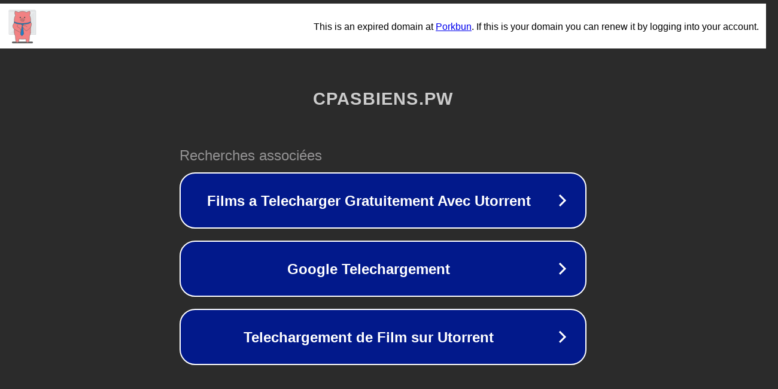

--- FILE ---
content_type: text/html; charset=utf-8
request_url: https://www.cpasbiens.pw/torrent/7223/the-vampire-diaries-saison-4-vostfr-hdtv
body_size: 1118
content:
<!doctype html>
<html data-adblockkey="MFwwDQYJKoZIhvcNAQEBBQADSwAwSAJBANDrp2lz7AOmADaN8tA50LsWcjLFyQFcb/P2Txc58oYOeILb3vBw7J6f4pamkAQVSQuqYsKx3YzdUHCvbVZvFUsCAwEAAQ==_HtKNn/NGsIophqUCjTopFvQBMJ5p/ykKZTSyTzauCqVideAUSitsuNm1GL3IA9m1Pcv+qMOrProEoyy7XeiFaA==" lang="en" style="background: #2B2B2B;">
<head>
    <meta charset="utf-8">
    <meta name="viewport" content="width=device-width, initial-scale=1">
    <link rel="icon" href="[data-uri]">
    <link rel="preconnect" href="https://www.google.com" crossorigin>
</head>
<body>
<div id="target" style="opacity: 0"></div>
<script>window.park = "[base64]";</script>
<script src="/bdbzrkXKe.js"></script>
</body>
</html>
